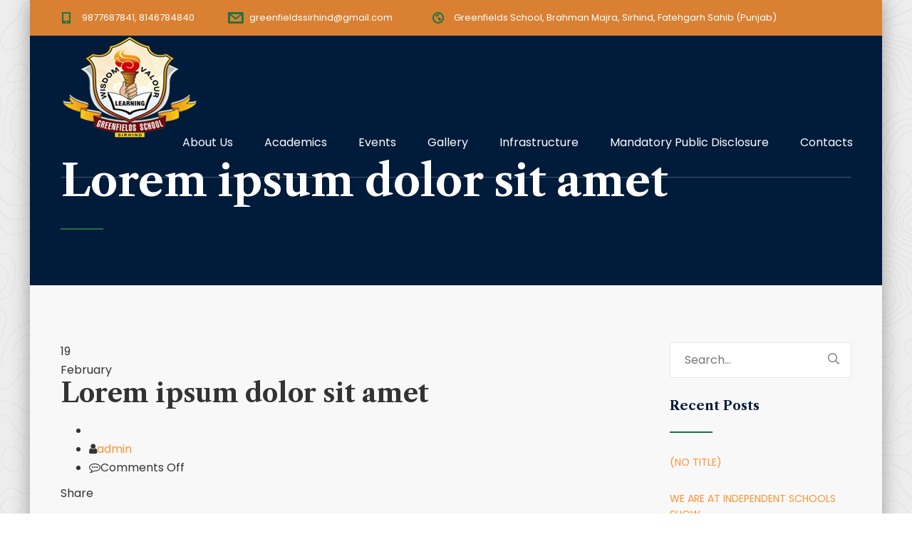

--- FILE ---
content_type: text/html; charset=UTF-8
request_url: http://www.greenfieldsschoolsirhind.com/meal/lorem-ipsum-dolor-sit-amet/
body_size: 8625
content:
<!DOCTYPE html>
<html lang="en" class="stm-site-preloader" class="no-js">
<head>
	<meta charset="UTF-8">
	<meta http-equiv="X-UA-Compatible" content="IE=edge">
	<meta name="viewport" content="width=device-width, initial-scale=1, user-scalable=0">
	<link rel="profile" href="http://gmpg.org/xfn/11">
	<link rel="pingback" href="http://www.greenfieldsschoolsirhind.com/xmlrpc.php">

	<title>Lorem ipsum dolor sit amet &#8211; Greenfields School</title>
<meta name='robots' content='max-image-preview:large' />
<link rel='dns-prefetch' href='//fonts.googleapis.com' />
<link rel='dns-prefetch' href='//s.w.org' />
<link rel="alternate" type="application/rss+xml" title="Greenfields School &raquo; Feed" href="https://www.greenfieldsschoolsirhind.com/feed/" />
<link rel="alternate" type="application/rss+xml" title="Greenfields School &raquo; Comments Feed" href="https://www.greenfieldsschoolsirhind.com/comments/feed/" />
<script type="text/javascript">
window._wpemojiSettings = {"baseUrl":"https:\/\/s.w.org\/images\/core\/emoji\/13.1.0\/72x72\/","ext":".png","svgUrl":"https:\/\/s.w.org\/images\/core\/emoji\/13.1.0\/svg\/","svgExt":".svg","source":{"concatemoji":"http:\/\/www.greenfieldsschoolsirhind.com\/wp-includes\/js\/wp-emoji-release.min.js?ver=5.9.9"}};
/*! This file is auto-generated */
!function(e,a,t){var n,r,o,i=a.createElement("canvas"),p=i.getContext&&i.getContext("2d");function s(e,t){var a=String.fromCharCode;p.clearRect(0,0,i.width,i.height),p.fillText(a.apply(this,e),0,0);e=i.toDataURL();return p.clearRect(0,0,i.width,i.height),p.fillText(a.apply(this,t),0,0),e===i.toDataURL()}function c(e){var t=a.createElement("script");t.src=e,t.defer=t.type="text/javascript",a.getElementsByTagName("head")[0].appendChild(t)}for(o=Array("flag","emoji"),t.supports={everything:!0,everythingExceptFlag:!0},r=0;r<o.length;r++)t.supports[o[r]]=function(e){if(!p||!p.fillText)return!1;switch(p.textBaseline="top",p.font="600 32px Arial",e){case"flag":return s([127987,65039,8205,9895,65039],[127987,65039,8203,9895,65039])?!1:!s([55356,56826,55356,56819],[55356,56826,8203,55356,56819])&&!s([55356,57332,56128,56423,56128,56418,56128,56421,56128,56430,56128,56423,56128,56447],[55356,57332,8203,56128,56423,8203,56128,56418,8203,56128,56421,8203,56128,56430,8203,56128,56423,8203,56128,56447]);case"emoji":return!s([10084,65039,8205,55357,56613],[10084,65039,8203,55357,56613])}return!1}(o[r]),t.supports.everything=t.supports.everything&&t.supports[o[r]],"flag"!==o[r]&&(t.supports.everythingExceptFlag=t.supports.everythingExceptFlag&&t.supports[o[r]]);t.supports.everythingExceptFlag=t.supports.everythingExceptFlag&&!t.supports.flag,t.DOMReady=!1,t.readyCallback=function(){t.DOMReady=!0},t.supports.everything||(n=function(){t.readyCallback()},a.addEventListener?(a.addEventListener("DOMContentLoaded",n,!1),e.addEventListener("load",n,!1)):(e.attachEvent("onload",n),a.attachEvent("onreadystatechange",function(){"complete"===a.readyState&&t.readyCallback()})),(n=t.source||{}).concatemoji?c(n.concatemoji):n.wpemoji&&n.twemoji&&(c(n.twemoji),c(n.wpemoji)))}(window,document,window._wpemojiSettings);
</script>
<style type="text/css">
img.wp-smiley,
img.emoji {
	display: inline !important;
	border: none !important;
	box-shadow: none !important;
	height: 1em !important;
	width: 1em !important;
	margin: 0 0.07em !important;
	vertical-align: -0.1em !important;
	background: none !important;
	padding: 0 !important;
}
</style>
	<link rel='stylesheet' id='wp-block-library-css'  href='http://www.greenfieldsschoolsirhind.com/wp-includes/css/dist/block-library/style.min.css?ver=5.9.9' type='text/css' media='all' />
<style id='global-styles-inline-css' type='text/css'>
body{--wp--preset--color--black: #000000;--wp--preset--color--cyan-bluish-gray: #abb8c3;--wp--preset--color--white: #ffffff;--wp--preset--color--pale-pink: #f78da7;--wp--preset--color--vivid-red: #cf2e2e;--wp--preset--color--luminous-vivid-orange: #ff6900;--wp--preset--color--luminous-vivid-amber: #fcb900;--wp--preset--color--light-green-cyan: #7bdcb5;--wp--preset--color--vivid-green-cyan: #00d084;--wp--preset--color--pale-cyan-blue: #8ed1fc;--wp--preset--color--vivid-cyan-blue: #0693e3;--wp--preset--color--vivid-purple: #9b51e0;--wp--preset--gradient--vivid-cyan-blue-to-vivid-purple: linear-gradient(135deg,rgba(6,147,227,1) 0%,rgb(155,81,224) 100%);--wp--preset--gradient--light-green-cyan-to-vivid-green-cyan: linear-gradient(135deg,rgb(122,220,180) 0%,rgb(0,208,130) 100%);--wp--preset--gradient--luminous-vivid-amber-to-luminous-vivid-orange: linear-gradient(135deg,rgba(252,185,0,1) 0%,rgba(255,105,0,1) 100%);--wp--preset--gradient--luminous-vivid-orange-to-vivid-red: linear-gradient(135deg,rgba(255,105,0,1) 0%,rgb(207,46,46) 100%);--wp--preset--gradient--very-light-gray-to-cyan-bluish-gray: linear-gradient(135deg,rgb(238,238,238) 0%,rgb(169,184,195) 100%);--wp--preset--gradient--cool-to-warm-spectrum: linear-gradient(135deg,rgb(74,234,220) 0%,rgb(151,120,209) 20%,rgb(207,42,186) 40%,rgb(238,44,130) 60%,rgb(251,105,98) 80%,rgb(254,248,76) 100%);--wp--preset--gradient--blush-light-purple: linear-gradient(135deg,rgb(255,206,236) 0%,rgb(152,150,240) 100%);--wp--preset--gradient--blush-bordeaux: linear-gradient(135deg,rgb(254,205,165) 0%,rgb(254,45,45) 50%,rgb(107,0,62) 100%);--wp--preset--gradient--luminous-dusk: linear-gradient(135deg,rgb(255,203,112) 0%,rgb(199,81,192) 50%,rgb(65,88,208) 100%);--wp--preset--gradient--pale-ocean: linear-gradient(135deg,rgb(255,245,203) 0%,rgb(182,227,212) 50%,rgb(51,167,181) 100%);--wp--preset--gradient--electric-grass: linear-gradient(135deg,rgb(202,248,128) 0%,rgb(113,206,126) 100%);--wp--preset--gradient--midnight: linear-gradient(135deg,rgb(2,3,129) 0%,rgb(40,116,252) 100%);--wp--preset--duotone--dark-grayscale: url('#wp-duotone-dark-grayscale');--wp--preset--duotone--grayscale: url('#wp-duotone-grayscale');--wp--preset--duotone--purple-yellow: url('#wp-duotone-purple-yellow');--wp--preset--duotone--blue-red: url('#wp-duotone-blue-red');--wp--preset--duotone--midnight: url('#wp-duotone-midnight');--wp--preset--duotone--magenta-yellow: url('#wp-duotone-magenta-yellow');--wp--preset--duotone--purple-green: url('#wp-duotone-purple-green');--wp--preset--duotone--blue-orange: url('#wp-duotone-blue-orange');--wp--preset--font-size--small: 13px;--wp--preset--font-size--medium: 20px;--wp--preset--font-size--large: 36px;--wp--preset--font-size--x-large: 42px;}.has-black-color{color: var(--wp--preset--color--black) !important;}.has-cyan-bluish-gray-color{color: var(--wp--preset--color--cyan-bluish-gray) !important;}.has-white-color{color: var(--wp--preset--color--white) !important;}.has-pale-pink-color{color: var(--wp--preset--color--pale-pink) !important;}.has-vivid-red-color{color: var(--wp--preset--color--vivid-red) !important;}.has-luminous-vivid-orange-color{color: var(--wp--preset--color--luminous-vivid-orange) !important;}.has-luminous-vivid-amber-color{color: var(--wp--preset--color--luminous-vivid-amber) !important;}.has-light-green-cyan-color{color: var(--wp--preset--color--light-green-cyan) !important;}.has-vivid-green-cyan-color{color: var(--wp--preset--color--vivid-green-cyan) !important;}.has-pale-cyan-blue-color{color: var(--wp--preset--color--pale-cyan-blue) !important;}.has-vivid-cyan-blue-color{color: var(--wp--preset--color--vivid-cyan-blue) !important;}.has-vivid-purple-color{color: var(--wp--preset--color--vivid-purple) !important;}.has-black-background-color{background-color: var(--wp--preset--color--black) !important;}.has-cyan-bluish-gray-background-color{background-color: var(--wp--preset--color--cyan-bluish-gray) !important;}.has-white-background-color{background-color: var(--wp--preset--color--white) !important;}.has-pale-pink-background-color{background-color: var(--wp--preset--color--pale-pink) !important;}.has-vivid-red-background-color{background-color: var(--wp--preset--color--vivid-red) !important;}.has-luminous-vivid-orange-background-color{background-color: var(--wp--preset--color--luminous-vivid-orange) !important;}.has-luminous-vivid-amber-background-color{background-color: var(--wp--preset--color--luminous-vivid-amber) !important;}.has-light-green-cyan-background-color{background-color: var(--wp--preset--color--light-green-cyan) !important;}.has-vivid-green-cyan-background-color{background-color: var(--wp--preset--color--vivid-green-cyan) !important;}.has-pale-cyan-blue-background-color{background-color: var(--wp--preset--color--pale-cyan-blue) !important;}.has-vivid-cyan-blue-background-color{background-color: var(--wp--preset--color--vivid-cyan-blue) !important;}.has-vivid-purple-background-color{background-color: var(--wp--preset--color--vivid-purple) !important;}.has-black-border-color{border-color: var(--wp--preset--color--black) !important;}.has-cyan-bluish-gray-border-color{border-color: var(--wp--preset--color--cyan-bluish-gray) !important;}.has-white-border-color{border-color: var(--wp--preset--color--white) !important;}.has-pale-pink-border-color{border-color: var(--wp--preset--color--pale-pink) !important;}.has-vivid-red-border-color{border-color: var(--wp--preset--color--vivid-red) !important;}.has-luminous-vivid-orange-border-color{border-color: var(--wp--preset--color--luminous-vivid-orange) !important;}.has-luminous-vivid-amber-border-color{border-color: var(--wp--preset--color--luminous-vivid-amber) !important;}.has-light-green-cyan-border-color{border-color: var(--wp--preset--color--light-green-cyan) !important;}.has-vivid-green-cyan-border-color{border-color: var(--wp--preset--color--vivid-green-cyan) !important;}.has-pale-cyan-blue-border-color{border-color: var(--wp--preset--color--pale-cyan-blue) !important;}.has-vivid-cyan-blue-border-color{border-color: var(--wp--preset--color--vivid-cyan-blue) !important;}.has-vivid-purple-border-color{border-color: var(--wp--preset--color--vivid-purple) !important;}.has-vivid-cyan-blue-to-vivid-purple-gradient-background{background: var(--wp--preset--gradient--vivid-cyan-blue-to-vivid-purple) !important;}.has-light-green-cyan-to-vivid-green-cyan-gradient-background{background: var(--wp--preset--gradient--light-green-cyan-to-vivid-green-cyan) !important;}.has-luminous-vivid-amber-to-luminous-vivid-orange-gradient-background{background: var(--wp--preset--gradient--luminous-vivid-amber-to-luminous-vivid-orange) !important;}.has-luminous-vivid-orange-to-vivid-red-gradient-background{background: var(--wp--preset--gradient--luminous-vivid-orange-to-vivid-red) !important;}.has-very-light-gray-to-cyan-bluish-gray-gradient-background{background: var(--wp--preset--gradient--very-light-gray-to-cyan-bluish-gray) !important;}.has-cool-to-warm-spectrum-gradient-background{background: var(--wp--preset--gradient--cool-to-warm-spectrum) !important;}.has-blush-light-purple-gradient-background{background: var(--wp--preset--gradient--blush-light-purple) !important;}.has-blush-bordeaux-gradient-background{background: var(--wp--preset--gradient--blush-bordeaux) !important;}.has-luminous-dusk-gradient-background{background: var(--wp--preset--gradient--luminous-dusk) !important;}.has-pale-ocean-gradient-background{background: var(--wp--preset--gradient--pale-ocean) !important;}.has-electric-grass-gradient-background{background: var(--wp--preset--gradient--electric-grass) !important;}.has-midnight-gradient-background{background: var(--wp--preset--gradient--midnight) !important;}.has-small-font-size{font-size: var(--wp--preset--font-size--small) !important;}.has-medium-font-size{font-size: var(--wp--preset--font-size--medium) !important;}.has-large-font-size{font-size: var(--wp--preset--font-size--large) !important;}.has-x-large-font-size{font-size: var(--wp--preset--font-size--x-large) !important;}
</style>
<link rel='stylesheet' id='contact-form-7-css'  href='http://www.greenfieldsschoolsirhind.com/wp-content/plugins/contact-form-7/includes/css/styles.css?ver=5.2' type='text/css' media='all' />
<link rel='stylesheet' id='rs-plugin-settings-css'  href='http://www.greenfieldsschoolsirhind.com/wp-content/plugins/revslider/public/assets/css/rs6.css?ver=6.4.2' type='text/css' media='all' />
<style id='rs-plugin-settings-inline-css' type='text/css'>
#rs-demo-id {}
</style>
<link rel='stylesheet' id='dashicons-css'  href='http://www.greenfieldsschoolsirhind.com/wp-includes/css/dashicons.min.css?ver=5.9.9' type='text/css' media='all' />
<link rel='stylesheet' id='stm-fonts-css'  href='https://fonts.googleapis.com/css?family=Poppins%3A300%2C300i%2C400%2C400i%2C500%2C500i%2C600%2C600i%2C700%2C700i%2C800%2C800i%7CLibre+Caslon+Text%3A400%2C400i%2C700&#038;subset=latin%2Clatin-ext' type='text/css' media='all' />
<link rel='stylesheet' id='bootstrap-css'  href='http://www.greenfieldsschoolsirhind.com/wp-content/themes/smarty/assets/css/bootstrap.min.css?ver=3.3.2' type='text/css' media='all' />
<link rel='stylesheet' id='font-awesome-css'  href='http://www.greenfieldsschoolsirhind.com/wp-content/themes/smarty/assets/fonts/font-awesome/css/font-awesome.min.css?ver=3.3.2' type='text/css' media='all' />
<link rel='stylesheet' id='stm-icon-css'  href='http://www.greenfieldsschoolsirhind.com/wp-content/themes/smarty/assets/fonts/stm-icon/style.css?ver=3.3.2' type='text/css' media='all' />
<link rel='stylesheet' id='stm-select2-css'  href='http://www.greenfieldsschoolsirhind.com/wp-content/themes/smarty/assets/js/vendor/select2/css/select2.min.css?ver=3.3.2' type='text/css' media='all' />
<link rel='stylesheet' id='stm-skin-default-css'  href='http://www.greenfieldsschoolsirhind.com/wp-content/themes/smarty/assets/css/school-two/main.css?ver=3.3.2' type='text/css' media='all' />
<link rel='stylesheet' id='stm-style-css'  href='http://www.greenfieldsschoolsirhind.com/wp-content/themes/smarty/style.css?ver=3.3.2' type='text/css' media='all' />
<script type='text/javascript' src='http://www.greenfieldsschoolsirhind.com/wp-includes/js/jquery/jquery.min.js?ver=3.6.0' id='jquery-core-js'></script>
<script type='text/javascript' src='http://www.greenfieldsschoolsirhind.com/wp-includes/js/jquery/jquery-migrate.min.js?ver=3.3.2' id='jquery-migrate-js'></script>
<script type='text/javascript' src='http://www.greenfieldsschoolsirhind.com/wp-content/plugins/revslider/public/assets/js/rbtools.min.js?ver=6.4.2' id='tp-tools-js'></script>
<script type='text/javascript' src='http://www.greenfieldsschoolsirhind.com/wp-content/plugins/revslider/public/assets/js/rs6.min.js?ver=6.4.2' id='revmin-js'></script>
<link rel="https://api.w.org/" href="https://www.greenfieldsschoolsirhind.com/wp-json/" /><link rel="EditURI" type="application/rsd+xml" title="RSD" href="https://www.greenfieldsschoolsirhind.com/xmlrpc.php?rsd" />
<link rel="wlwmanifest" type="application/wlwmanifest+xml" href="http://www.greenfieldsschoolsirhind.com/wp-includes/wlwmanifest.xml" /> 
<meta name="generator" content="WordPress 5.9.9" />
<link rel="canonical" href="https://www.greenfieldsschoolsirhind.com/meal/lorem-ipsum-dolor-sit-amet/" />
<link rel='shortlink' href='https://www.greenfieldsschoolsirhind.com/?p=2515' />
<link rel="alternate" type="application/json+oembed" href="https://www.greenfieldsschoolsirhind.com/wp-json/oembed/1.0/embed?url=https%3A%2F%2Fwww.greenfieldsschoolsirhind.com%2Fmeal%2Florem-ipsum-dolor-sit-amet%2F" />
<link rel="alternate" type="text/xml+oembed" href="https://www.greenfieldsschoolsirhind.com/wp-json/oembed/1.0/embed?url=https%3A%2F%2Fwww.greenfieldsschoolsirhind.com%2Fmeal%2Florem-ipsum-dolor-sit-amet%2F&#038;format=xml" />
<script type="text/javascript">window.wp_data = {"ajax_url":"https:\/\/www.greenfieldsschoolsirhind.com\/wp-admin\/admin-ajax.php","is_mobile":false,"load_meal":"536acf9d96","review_status":"e50242649c"};</script><style type="text/css">.recentcomments a{display:inline !important;padding:0 !important;margin:0 !important;}</style><meta name="generator" content="Powered by WPBakery Page Builder - drag and drop page builder for WordPress."/>
<meta name="generator" content="Powered by Slider Revolution 6.4.2 - responsive, Mobile-Friendly Slider Plugin for WordPress with comfortable drag and drop interface." />
<link rel="icon" href="https://www.greenfieldsschoolsirhind.com/wp-content/uploads/2020/07/logo-150x145.png" sizes="32x32" />
<link rel="icon" href="https://www.greenfieldsschoolsirhind.com/wp-content/uploads/2020/07/logo.png" sizes="192x192" />
<link rel="apple-touch-icon" href="https://www.greenfieldsschoolsirhind.com/wp-content/uploads/2020/07/logo.png" />
<meta name="msapplication-TileImage" content="https://www.greenfieldsschoolsirhind.com/wp-content/uploads/2020/07/logo.png" />
<script type="text/javascript">function setREVStartSize(e){
			//window.requestAnimationFrame(function() {				 
				window.RSIW = window.RSIW===undefined ? window.innerWidth : window.RSIW;	
				window.RSIH = window.RSIH===undefined ? window.innerHeight : window.RSIH;	
				try {								
					var pw = document.getElementById(e.c).parentNode.offsetWidth,
						newh;
					pw = pw===0 || isNaN(pw) ? window.RSIW : pw;
					e.tabw = e.tabw===undefined ? 0 : parseInt(e.tabw);
					e.thumbw = e.thumbw===undefined ? 0 : parseInt(e.thumbw);
					e.tabh = e.tabh===undefined ? 0 : parseInt(e.tabh);
					e.thumbh = e.thumbh===undefined ? 0 : parseInt(e.thumbh);
					e.tabhide = e.tabhide===undefined ? 0 : parseInt(e.tabhide);
					e.thumbhide = e.thumbhide===undefined ? 0 : parseInt(e.thumbhide);
					e.mh = e.mh===undefined || e.mh=="" || e.mh==="auto" ? 0 : parseInt(e.mh,0);		
					if(e.layout==="fullscreen" || e.l==="fullscreen") 						
						newh = Math.max(e.mh,window.RSIH);					
					else{					
						e.gw = Array.isArray(e.gw) ? e.gw : [e.gw];
						for (var i in e.rl) if (e.gw[i]===undefined || e.gw[i]===0) e.gw[i] = e.gw[i-1];					
						e.gh = e.el===undefined || e.el==="" || (Array.isArray(e.el) && e.el.length==0)? e.gh : e.el;
						e.gh = Array.isArray(e.gh) ? e.gh : [e.gh];
						for (var i in e.rl) if (e.gh[i]===undefined || e.gh[i]===0) e.gh[i] = e.gh[i-1];
											
						var nl = new Array(e.rl.length),
							ix = 0,						
							sl;					
						e.tabw = e.tabhide>=pw ? 0 : e.tabw;
						e.thumbw = e.thumbhide>=pw ? 0 : e.thumbw;
						e.tabh = e.tabhide>=pw ? 0 : e.tabh;
						e.thumbh = e.thumbhide>=pw ? 0 : e.thumbh;					
						for (var i in e.rl) nl[i] = e.rl[i]<window.RSIW ? 0 : e.rl[i];
						sl = nl[0];									
						for (var i in nl) if (sl>nl[i] && nl[i]>0) { sl = nl[i]; ix=i;}															
						var m = pw>(e.gw[ix]+e.tabw+e.thumbw) ? 1 : (pw-(e.tabw+e.thumbw)) / (e.gw[ix]);					
						newh =  (e.gh[ix] * m) + (e.tabh + e.thumbh);
					}				
					if(window.rs_init_css===undefined) window.rs_init_css = document.head.appendChild(document.createElement("style"));					
					document.getElementById(e.c).height = newh+"px";
					window.rs_init_css.innerHTML += "#"+e.c+"_wrapper { height: "+newh+"px }";				
				} catch(e){
					console.log("Failure at Presize of Slider:" + e)
				}					   
			//});
		  };</script>
<noscript><style> .wpb_animate_when_almost_visible { opacity: 1; }</style></noscript><style type="text/css">/** Mega Menu CSS: fs **/</style>
</head>
<body class="stm_meal-template-default single single-stm_meal postid-2515 site-layout_boxed site-bg_pattern_1 wpb-js-composer js-comp-ver-6.1 vc_responsive">
<div id="wrapper">

	
<div class="header-holder header-holder_view-style_3">
    
<div class="top-bar top-bar_view-style_3">
	<div class="container">
		<div class="top-bar__content">

			
																													<li class="top-bar__contact top-bar__contact_phone"><a href="tel:9877687841,8146784840">9877687841, 8146784840</a></li>
																								<li class="top-bar__contact top-bar__contact_email"><a href="mailto:greenfieldssirhind@gmail.com">greenfieldssirhind@gmail.com</a></li>
																								<li class="top-bar__contact top-bar__contact_address">Greenfields School,	 
Brahman Majra, Sirhind, Fatehgarh Sahib (Punjab)</li>
																		
			
		</div><!-- / top-bar__content -->
	</div><!-- / container -->
</div><!-- / top-bar -->
    <header id="masthead" class="header header_view-style_3">
        <div class="container">
            <div class="header__content">
                <!-- Logo -->
                                    <a href="https://www.greenfieldsschoolsirhind.com/" class="logo"
                       title="Greenfields School"><img src="http://www.greenfieldsschoolsirhind.com/wp-content/uploads/2020/07/logo.png"
                                                                      alt="Logo"></a>
                
                <div class="stm-nav stm-nav_type_header"><ul id="header-nav-menu" class="stm-nav__menu stm-nav__menu_type_header"><li id="menu-item-3978" class="menu-item menu-item-type-post_type menu-item-object-page menu-item-has-children menu-item-3978"><a href="https://www.greenfieldsschoolsirhind.com/about-us/">About Us</a>
<ul class="sub-menu">
	<li id="menu-item-3922" class="menu-item menu-item-type-post_type menu-item-object-page menu-item-3922"><a href="https://www.greenfieldsschoolsirhind.com/principal-message/">Principal Message</a></li>
	<li id="menu-item-3984" class="menu-item menu-item-type-post_type menu-item-object-page menu-item-3984"><a href="https://www.greenfieldsschoolsirhind.com/school-management/">School Management</a></li>
	<li id="menu-item-3885" class="menu-item menu-item-type-post_type menu-item-object-page menu-item-3885"><a href="https://www.greenfieldsschoolsirhind.com/meet-our-teachers/">Meet our Teachers</a></li>
	<li id="menu-item-3983" class="menu-item menu-item-type-post_type menu-item-object-page menu-item-3983"><a href="https://www.greenfieldsschoolsirhind.com/school-enrolment/">School Enrolment</a></li>
</ul>
</li>
<li id="menu-item-3872" class="menu-item menu-item-type-custom menu-item-object-custom menu-item-has-children menu-item-3872"><a href="#">Academics</a>
<ul class="sub-menu">
	<li id="menu-item-4021" class="menu-item menu-item-type-post_type menu-item-object-page menu-item-4021"><a href="https://www.greenfieldsschoolsirhind.com/discipline/">Discipline</a></li>
	<li id="menu-item-3916" class="menu-item menu-item-type-post_type menu-item-object-page menu-item-3916"><a href="https://www.greenfieldsschoolsirhind.com/timetable/">Timetable</a></li>
	<li id="menu-item-4027" class="menu-item menu-item-type-post_type menu-item-object-page menu-item-4027"><a href="https://www.greenfieldsschoolsirhind.com/school-uniform/">School Uniform</a></li>
	<li id="menu-item-4026" class="menu-item menu-item-type-post_type menu-item-object-page menu-item-4026"><a href="https://www.greenfieldsschoolsirhind.com/book-list/">Book List</a></li>
</ul>
</li>
<li id="menu-item-3870" class="menu-item menu-item-type-custom menu-item-object-custom menu-item-has-children menu-item-3870"><a href="#">Events</a>
<ul class="sub-menu">
	<li id="menu-item-4015" class="menu-item menu-item-type-post_type menu-item-object-page menu-item-4015"><a href="https://www.greenfieldsschoolsirhind.com/school-tours/">School Tours</a></li>
	<li id="menu-item-4014" class="menu-item menu-item-type-post_type menu-item-object-page menu-item-4014"><a href="https://www.greenfieldsschoolsirhind.com/quiz-competitions/">Quiz Competitions</a></li>
</ul>
</li>
<li id="menu-item-3946" class="menu-item menu-item-type-post_type menu-item-object-page menu-item-3946"><a href="https://www.greenfieldsschoolsirhind.com/gallery/">Gallery</a></li>
<li id="menu-item-3942" class="menu-item menu-item-type-post_type menu-item-object-page menu-item-3942"><a href="https://www.greenfieldsschoolsirhind.com/infrastructure/">Infrastructure</a></li>
<li id="menu-item-4573" class="menu-item menu-item-type-custom menu-item-object-custom menu-item-has-children menu-item-4573"><a href="#">Mandatory Public  Disclosure</a>
<ul class="sub-menu">
	<li id="menu-item-4339" class="menu-item menu-item-type-post_type menu-item-object-page menu-item-4339"><a href="https://www.greenfieldsschoolsirhind.com/affiliation-letter/">Affiliation Letter</a></li>
	<li id="menu-item-4343" class="menu-item menu-item-type-post_type menu-item-object-page menu-item-4343"><a href="https://www.greenfieldsschoolsirhind.com/building-safety/">Building Safety</a></li>
	<li id="menu-item-4342" class="menu-item menu-item-type-post_type menu-item-object-page menu-item-4342"><a href="https://www.greenfieldsschoolsirhind.com/fire-safety/">Fire Safety</a></li>
	<li id="menu-item-4341" class="menu-item menu-item-type-post_type menu-item-object-page menu-item-4341"><a href="https://www.greenfieldsschoolsirhind.com/health-sanitation/">Health &#038; Sanitation</a></li>
	<li id="menu-item-4340" class="menu-item menu-item-type-post_type menu-item-object-page menu-item-4340"><a href="https://www.greenfieldsschoolsirhind.com/noc-certificates/">NOC Certificates</a></li>
	<li id="menu-item-4394" class="menu-item menu-item-type-post_type menu-item-object-page menu-item-4394"><a href="https://www.greenfieldsschoolsirhind.com/rte-act-no/">RTE Act No.</a></li>
	<li id="menu-item-4393" class="menu-item menu-item-type-post_type menu-item-object-page menu-item-4393"><a href="https://www.greenfieldsschoolsirhind.com/school-managing-committee/">School Managing Committee</a></li>
	<li id="menu-item-4392" class="menu-item menu-item-type-post_type menu-item-object-page menu-item-4392"><a href="https://www.greenfieldsschoolsirhind.com/self-certification/">Self Certification</a></li>
	<li id="menu-item-4398" class="menu-item menu-item-type-post_type menu-item-object-page menu-item-4398"><a href="https://www.greenfieldsschoolsirhind.com/school-strength/">School Strength</a></li>
	<li id="menu-item-4649" class="menu-item menu-item-type-post_type menu-item-object-page menu-item-4649"><a href="https://www.greenfieldsschoolsirhind.com/fees-structure/">Fees Structure</a></li>
	<li id="menu-item-4397" class="menu-item menu-item-type-post_type menu-item-object-page menu-item-4397"><a href="https://www.greenfieldsschoolsirhind.com/staff-details/">Staff details</a></li>
	<li id="menu-item-4391" class="menu-item menu-item-type-post_type menu-item-object-page menu-item-4391"><a href="https://www.greenfieldsschoolsirhind.com/trust-members/">Trust Members</a></li>
	<li id="menu-item-4390" class="menu-item menu-item-type-post_type menu-item-object-page menu-item-4390"><a href="https://www.greenfieldsschoolsirhind.com/pta/">PTA</a></li>
	<li id="menu-item-4389" class="menu-item menu-item-type-post_type menu-item-object-page menu-item-4389"><a href="https://www.greenfieldsschoolsirhind.com/society-certificate/">Society Certificate</a></li>
	<li id="menu-item-4388" class="menu-item menu-item-type-post_type menu-item-object-page menu-item-4388"><a href="https://www.greenfieldsschoolsirhind.com/school-results/">School Results</a></li>
	<li id="menu-item-4590" class="menu-item menu-item-type-post_type menu-item-object-page menu-item-4590"><a href="https://www.greenfieldsschoolsirhind.com/academic-calendar/">Academic Calendar</a></li>
	<li id="menu-item-4588" class="menu-item menu-item-type-post_type menu-item-object-page menu-item-4588"><a href="https://www.greenfieldsschoolsirhind.com/school-circular/">School Circular</a></li>
	<li id="menu-item-4589" class="menu-item menu-item-type-post_type menu-item-object-page menu-item-4589"><a href="https://www.greenfieldsschoolsirhind.com/school-affidavit/">School Affidavit</a></li>
	<li id="menu-item-4611" class="menu-item menu-item-type-post_type menu-item-object-page menu-item-4611"><a href="https://www.greenfieldsschoolsirhind.com/land-certificate/">Land Certificate</a></li>
	<li id="menu-item-4597" class="menu-item menu-item-type-post_type menu-item-object-page menu-item-4597"><a href="https://www.greenfieldsschoolsirhind.com/postal-address/">Postal Address</a></li>
</ul>
</li>
<li id="menu-item-3877" class="menu-item menu-item-type-post_type menu-item-object-page menu-item-3877"><a href="https://www.greenfieldsschoolsirhind.com/contacts/">Contacts</a></li>
</ul></div>            </div><!-- /header__content -->
        </div><!-- /container -->
    </header><!-- /header -->

    <!-- Mobile - Top Bar -->
    <div class="top-bar-mobile">
        
            </div><!-- /top-bar-mobile -->

    <!-- Mobile - Header -->
    <div class="header-mobile">
        <div class="header-mobile__logo">
                            <a href="https://www.greenfieldsschoolsirhind.com/" class="logo"
                   title="Greenfields School"><img src="http://www.greenfieldsschoolsirhind.com/wp-content/uploads/2020/07/logo.png"
                                                                  alt="Logo"></a>
                        <div class="header-mobile__nav-control">
                <span class="header-mobile__control-line"></span>
            </div>
        </div><!-- /header-mobile__logo -->

        <div class="stm-nav stm-nav_type_mobile-header"><ul id="header-mobile-nav-menu" class="stm-nav__menu stm-nav__menu_type_mobile-header"><li class="menu-item menu-item-type-post_type menu-item-object-page menu-item-has-children menu-item-3978"><a href="https://www.greenfieldsschoolsirhind.com/about-us/">About Us</a>
<ul class="sub-menu">
	<li class="menu-item menu-item-type-post_type menu-item-object-page menu-item-3922"><a href="https://www.greenfieldsschoolsirhind.com/principal-message/">Principal Message</a></li>
	<li class="menu-item menu-item-type-post_type menu-item-object-page menu-item-3984"><a href="https://www.greenfieldsschoolsirhind.com/school-management/">School Management</a></li>
	<li class="menu-item menu-item-type-post_type menu-item-object-page menu-item-3885"><a href="https://www.greenfieldsschoolsirhind.com/meet-our-teachers/">Meet our Teachers</a></li>
	<li class="menu-item menu-item-type-post_type menu-item-object-page menu-item-3983"><a href="https://www.greenfieldsschoolsirhind.com/school-enrolment/">School Enrolment</a></li>
</ul>
</li>
<li class="menu-item menu-item-type-custom menu-item-object-custom menu-item-has-children menu-item-3872"><a href="#">Academics</a>
<ul class="sub-menu">
	<li class="menu-item menu-item-type-post_type menu-item-object-page menu-item-4021"><a href="https://www.greenfieldsschoolsirhind.com/discipline/">Discipline</a></li>
	<li class="menu-item menu-item-type-post_type menu-item-object-page menu-item-3916"><a href="https://www.greenfieldsschoolsirhind.com/timetable/">Timetable</a></li>
	<li class="menu-item menu-item-type-post_type menu-item-object-page menu-item-4027"><a href="https://www.greenfieldsschoolsirhind.com/school-uniform/">School Uniform</a></li>
	<li class="menu-item menu-item-type-post_type menu-item-object-page menu-item-4026"><a href="https://www.greenfieldsschoolsirhind.com/book-list/">Book List</a></li>
</ul>
</li>
<li class="menu-item menu-item-type-custom menu-item-object-custom menu-item-has-children menu-item-3870"><a href="#">Events</a>
<ul class="sub-menu">
	<li class="menu-item menu-item-type-post_type menu-item-object-page menu-item-4015"><a href="https://www.greenfieldsschoolsirhind.com/school-tours/">School Tours</a></li>
	<li class="menu-item menu-item-type-post_type menu-item-object-page menu-item-4014"><a href="https://www.greenfieldsschoolsirhind.com/quiz-competitions/">Quiz Competitions</a></li>
</ul>
</li>
<li class="menu-item menu-item-type-post_type menu-item-object-page menu-item-3946"><a href="https://www.greenfieldsschoolsirhind.com/gallery/">Gallery</a></li>
<li class="menu-item menu-item-type-post_type menu-item-object-page menu-item-3942"><a href="https://www.greenfieldsschoolsirhind.com/infrastructure/">Infrastructure</a></li>
<li class="menu-item menu-item-type-custom menu-item-object-custom menu-item-has-children menu-item-4573"><a href="#">Mandatory Public  Disclosure</a>
<ul class="sub-menu">
	<li class="menu-item menu-item-type-post_type menu-item-object-page menu-item-4339"><a href="https://www.greenfieldsschoolsirhind.com/affiliation-letter/">Affiliation Letter</a></li>
	<li class="menu-item menu-item-type-post_type menu-item-object-page menu-item-4343"><a href="https://www.greenfieldsschoolsirhind.com/building-safety/">Building Safety</a></li>
	<li class="menu-item menu-item-type-post_type menu-item-object-page menu-item-4342"><a href="https://www.greenfieldsschoolsirhind.com/fire-safety/">Fire Safety</a></li>
	<li class="menu-item menu-item-type-post_type menu-item-object-page menu-item-4341"><a href="https://www.greenfieldsschoolsirhind.com/health-sanitation/">Health &#038; Sanitation</a></li>
	<li class="menu-item menu-item-type-post_type menu-item-object-page menu-item-4340"><a href="https://www.greenfieldsschoolsirhind.com/noc-certificates/">NOC Certificates</a></li>
	<li class="menu-item menu-item-type-post_type menu-item-object-page menu-item-4394"><a href="https://www.greenfieldsschoolsirhind.com/rte-act-no/">RTE Act No.</a></li>
	<li class="menu-item menu-item-type-post_type menu-item-object-page menu-item-4393"><a href="https://www.greenfieldsschoolsirhind.com/school-managing-committee/">School Managing Committee</a></li>
	<li class="menu-item menu-item-type-post_type menu-item-object-page menu-item-4392"><a href="https://www.greenfieldsschoolsirhind.com/self-certification/">Self Certification</a></li>
	<li class="menu-item menu-item-type-post_type menu-item-object-page menu-item-4398"><a href="https://www.greenfieldsschoolsirhind.com/school-strength/">School Strength</a></li>
	<li class="menu-item menu-item-type-post_type menu-item-object-page menu-item-4649"><a href="https://www.greenfieldsschoolsirhind.com/fees-structure/">Fees Structure</a></li>
	<li class="menu-item menu-item-type-post_type menu-item-object-page menu-item-4397"><a href="https://www.greenfieldsschoolsirhind.com/staff-details/">Staff details</a></li>
	<li class="menu-item menu-item-type-post_type menu-item-object-page menu-item-4391"><a href="https://www.greenfieldsschoolsirhind.com/trust-members/">Trust Members</a></li>
	<li class="menu-item menu-item-type-post_type menu-item-object-page menu-item-4390"><a href="https://www.greenfieldsschoolsirhind.com/pta/">PTA</a></li>
	<li class="menu-item menu-item-type-post_type menu-item-object-page menu-item-4389"><a href="https://www.greenfieldsschoolsirhind.com/society-certificate/">Society Certificate</a></li>
	<li class="menu-item menu-item-type-post_type menu-item-object-page menu-item-4388"><a href="https://www.greenfieldsschoolsirhind.com/school-results/">School Results</a></li>
	<li class="menu-item menu-item-type-post_type menu-item-object-page menu-item-4590"><a href="https://www.greenfieldsschoolsirhind.com/academic-calendar/">Academic Calendar</a></li>
	<li class="menu-item menu-item-type-post_type menu-item-object-page menu-item-4588"><a href="https://www.greenfieldsschoolsirhind.com/school-circular/">School Circular</a></li>
	<li class="menu-item menu-item-type-post_type menu-item-object-page menu-item-4589"><a href="https://www.greenfieldsschoolsirhind.com/school-affidavit/">School Affidavit</a></li>
	<li class="menu-item menu-item-type-post_type menu-item-object-page menu-item-4611"><a href="https://www.greenfieldsschoolsirhind.com/land-certificate/">Land Certificate</a></li>
	<li class="menu-item menu-item-type-post_type menu-item-object-page menu-item-4597"><a href="https://www.greenfieldsschoolsirhind.com/postal-address/">Postal Address</a></li>
</ul>
</li>
<li class="menu-item menu-item-type-post_type menu-item-object-page menu-item-3877"><a href="https://www.greenfieldsschoolsirhind.com/contacts/">Contacts</a></li>
</ul></div>    </div><!-- /header-mobile -->
</div><!-- /.header-holder -->

    

	
	<div class="stm-page-head stm-page-head_size_small stm-page-head_color_white" >

		<div class="container">
			<div class="stm-page-head__content">
                
                    
                									<h1 class="stm-page-head__title " >Lorem ipsum dolor sit amet</h1>
				
				<div class="stm-page-head__separator">
					<div class="stm-page-head__separator-line"></div>
				</div>

							</div>
					</div>

			</div>


    <div class="content">
        <div class="container">
            <div class="row"><div class="col-md-9 col-sm-12">            <main class="main">
                <article id="post-2515" class="post-2515 stm_meal type-stm_meal status-publish has-post-thumbnail hentry stm_meal_weekdays-friday stm_meal_weekdays-monday stm_meal_weekdays-saturday stm_meal_weekdays-thursday stm_meal_weekdays-tuesday stm_meal_weekdays-wednesday stm_meal_time-lunch">
			<header class="entry-header">
			<div class="entry-date">
				<div class="entry-date__day">19</div>
				<div class="entry-date__month">February</div>
			</div>
			<div class="entry-header__heading">
				<h2 class="entry-title">Lorem ipsum dolor sit amet</h2>
				<ul class="entry-meta">
					<li><span class="cat-links"></span></li>
					<li><span class="byline"><span class="author vcard"><i class="fa fa-user"></i><span class="screen-reader-text">Author </span><a class="url fn n" href="https://www.greenfieldsschoolsirhind.com/author/admin/">admin</a></span></span></li>					<li><i class="fa fa-commenting-o"></i><span>Comments Off<span class="screen-reader-text"> on Lorem ipsum dolor sit amet</span></span></li>
				</ul>
			</div>
		</header>
		<div class="entry-content">
								</div>
		<footer class="entry-footer">
			            			<div class="share entry-share">
				<span class="share__title">Share</span>
				<script type="text/javascript">var switchTo5x=true;</script>
				<script type="text/javascript" src="https://ws.sharethis.com/button/buttons.js"></script>
				<script type="text/javascript">stLight.options({publisher: "07305ded-c299-419b-bbfc-2f15806f61b2", doNotHash: false, doNotCopy: false, hashAddressBar: false});</script>

				<span class="share__item st_facebook_large" displayText='Facebook'></span>
				<span class="share__item st_twitter_large" displayText='Tweet'></span>
				<span class="share__item st_googleplus_large" displayText='Google +'></span>
				<span class="share__item st_sharethis_large" displayText='ShareThis'></span>
			</div>
            		</footer>

			</article>                            </main><!-- /Main -->
            </div>                            <div class="col-md-3 hidden-sm hidden-xs">                                    	<div id="tertiary" class="sidebar sidebar_type_blog" role="complementary">
		<div class="sidebar-inner">
			<div class="widget-area">
				<aside id="search-2" class="widget widget_search"><form role="search" method="get" id="searchform907" class="stm-search-form" action="https://www.greenfieldsschoolsirhind.com/">
    <input class="stm-search-form__field" type="search" value="" name="s" placeholder="Search..." required/>
    <button type="submit" class="stm-search-form__submit"><span class="stm-icon stm-icon-search"></span><span class="stm-search-form__submit-text">Search</span></button>
    </form></aside>
		<aside id="recent-posts-2" class="widget widget_recent_entries">
		<h4 class="widget__title">Recent Posts</h4>
		<ul>
											<li>
					<a href="https://www.greenfieldsschoolsirhind.com/uncategorized/4346/">(no title)</a>
									</li>
											<li>
					<a href="https://www.greenfieldsschoolsirhind.com/athletics/we-are-at-independent-schools-show/">We are at Independent Schools Show</a>
									</li>
											<li>
					<a href="https://www.greenfieldsschoolsirhind.com/athletics/double-olympian-makes-waves-at-our-school/">Double Olympian makes waves at our school</a>
									</li>
											<li>
					<a href="https://www.greenfieldsschoolsirhind.com/athletics/high-school-students-share-shakespeares-stage/">High School students share Shakespeare`s stage</a>
									</li>
											<li>
					<a href="https://www.greenfieldsschoolsirhind.com/uncategorized/fall-parents-meeting-day/">Fall Parents Meeting Day</a>
									</li>
					</ul>

		</aside><aside id="recent-comments-2" class="widget widget_recent_comments"><h4 class="widget__title">Recent Comments</h4><ul id="recentcomments"></ul></aside>			</div><!-- .widget-area -->
		</div><!-- .sidebar-inner -->
	</div><!-- #tertiary -->
                                </div></div>                    </div><!-- /Container -->
    </div><!-- /Content -->


	
	<footer id="colophon" class="footer footer_type_default">
		<div class="container">

								<div class="widget-area widget-area_type_footer">
						<div class="row">
															<div class="col-lg-3 col-md-3 col-sm-6 col-xs-12">
									<div id="text-2" class="widget widget_footer widget_text">			<div class="textwidget"><p><a class="logo" title="Education WordPress Theme" href="https://smartyschool.stylemixthemes.com/school-two/"><img loading="lazy" class="alignnone wp-image-3921" src="http://www.greenfieldsschoolsirhind.com/wp-content/uploads/2020/07/logo.png" alt="" width="132" height="100" /></a></p>
<p>“Education is the passport to the future, for tomorrow belongs to those who prepare for it today.”<br />
<strong>Malcolm X</strong></p>
</div>
		</div>								</div>
															<div class="col-lg-3 col-md-3 col-sm-6 col-xs-12">
									<div id="stm_widget_contact_details-3" class="widget widget_footer widget_contact-details"><h4 class="widget_title">Contact Info</h4>
			<ul class="list list_unstyle list_contact-details">

																						<li class="list__item list__item_address">	
Greenfields School,	 
Brahman Majra,
Tehsil-Sirhind,
Distt. Fatehgarh Sahib (Punjab)
</li>
																																	<li class="list__item list__item_telephone">9877687841, 8146784840</li>
																																										<li class="list__item list__item_email"><a href="mailto:greenfieldssirhind@gmail.com">greenfieldssirhind@gmail.com</a></li>
																								
			</ul>

		</div>								</div>
															<div class="col-lg-3 col-md-3 col-sm-6 col-xs-12">
									<div id="nav_menu-3" class="widget widget_footer widget_nav_menu"><h4 class="widget_title">Quik links</h4><div class="menu-about-container"><ul id="menu-about" class="menu"><li id="menu-item-3882" class="menu-item menu-item-type-post_type menu-item-object-page menu-item-3882"><a href="https://www.greenfieldsschoolsirhind.com/principal-message/">Principal Message</a></li>
<li id="menu-item-3886" class="menu-item menu-item-type-post_type menu-item-object-page menu-item-3886"><a href="https://www.greenfieldsschoolsirhind.com/meet-our-teachers/">Meet our Teachers</a></li>
</ul></div></div>								</div>
															<div class="col-lg-3 col-md-3 col-sm-6 col-xs-12">
									<div id="nav_menu-4" class="widget widget_footer widget_nav_menu"><h4 class="widget_title">Information about</h4><div class="menu-top-bar-container"><ul id="menu-top-bar" class="menu"><li id="menu-item-3897" class="menu-item menu-item-type-post_type menu-item-object-page menu-item-3897"><a href="https://www.greenfieldsschoolsirhind.com/admissions/">Admissions</a></li>
<li id="menu-item-3910" class="menu-item menu-item-type-post_type menu-item-object-page menu-item-3910"><a href="https://www.greenfieldsschoolsirhind.com/timetable/">Timetable</a></li>
</ul></div></div>								</div>
													</div>
					</div>
			
											<div class="copyright">Copyright © Greenfields School, Website Design by Webworlddesign.com.au</div>
			
		</div>
	</footer><!-- /.footer -->


</div><!-- /Wrapper -->


<script type='text/javascript' id='contact-form-7-js-extra'>
/* <![CDATA[ */
var wpcf7 = {"apiSettings":{"root":"https:\/\/www.greenfieldsschoolsirhind.com\/wp-json\/contact-form-7\/v1","namespace":"contact-form-7\/v1"}};
/* ]]> */
</script>
<script type='text/javascript' src='http://www.greenfieldsschoolsirhind.com/wp-content/plugins/contact-form-7/includes/js/scripts.js?ver=5.2' id='contact-form-7-js'></script>
<script type='text/javascript' src='http://www.greenfieldsschoolsirhind.com/wp-content/themes/smarty/assets/js/vendor/bootstrap.min.js?ver=3.3.2' id='bootstrap-js'></script>
<script type='text/javascript' src='http://www.greenfieldsschoolsirhind.com/wp-content/themes/smarty/assets/js/vendor/select2/js/select2.min.js?ver=3.3.2' id='stm-select2-js'></script>
<script type='text/javascript' src='http://www.greenfieldsschoolsirhind.com/wp-content/themes/smarty/assets/js/custom.js?ver=3.3.2' id='stm-custom-js'></script>
<script type='text/javascript' src='http://www.greenfieldsschoolsirhind.com/wp-includes/js/hoverIntent.min.js?ver=1.10.2' id='hoverIntent-js'></script>
<script type='text/javascript' src='http://www.greenfieldsschoolsirhind.com/wp-content/plugins/megamenu/js/maxmegamenu.js?ver=3.5' id='megamenu-js'></script>
</body>
</html>